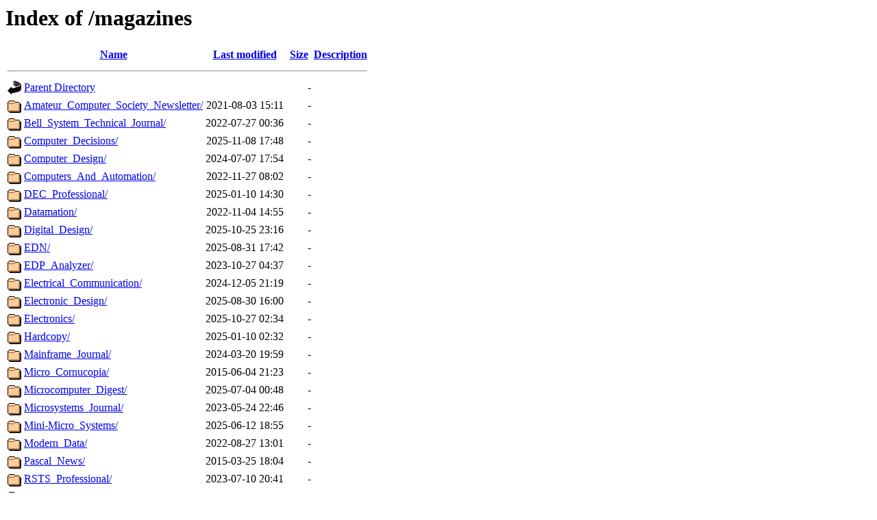

--- FILE ---
content_type: text/html;charset=UTF-8
request_url: http://bitsavers.informatik.uni-stuttgart.de/magazines/?C=S;O=A
body_size: 1200
content:
<!DOCTYPE HTML PUBLIC "-//W3C//DTD HTML 3.2 Final//EN">
<html>
 <head>
  <title>Index of /magazines</title>
 </head>
 <body>
<h1>Index of /magazines</h1>
  <table>
   <tr><th valign="top"><img src="/icons/blank.gif" alt="[ICO]"></th><th><a href="?C=N;O=A">Name</a></th><th><a href="?C=M;O=A">Last modified</a></th><th><a href="?C=S;O=D">Size</a></th><th><a href="?C=D;O=A">Description</a></th></tr>
   <tr><th colspan="5"><hr></th></tr>
<tr><td valign="top"><img src="/icons/back.gif" alt="[PARENTDIR]"></td><td><a href="/">Parent Directory</a></td><td>&nbsp;</td><td align="right">  - </td><td>&nbsp;</td></tr>
<tr><td valign="top"><img src="/icons/folder.gif" alt="[DIR]"></td><td><a href="Amateur_Computer_Society_Newsletter/">Amateur_Computer_Society_Newsletter/</a></td><td align="right">2021-08-03 15:11  </td><td align="right">  - </td><td>&nbsp;</td></tr>
<tr><td valign="top"><img src="/icons/folder.gif" alt="[DIR]"></td><td><a href="Bell_System_Technical_Journal/">Bell_System_Technical_Journal/</a></td><td align="right">2022-07-27 00:36  </td><td align="right">  - </td><td>&nbsp;</td></tr>
<tr><td valign="top"><img src="/icons/folder.gif" alt="[DIR]"></td><td><a href="Computer_Decisions/">Computer_Decisions/</a></td><td align="right">2025-11-08 17:48  </td><td align="right">  - </td><td>&nbsp;</td></tr>
<tr><td valign="top"><img src="/icons/folder.gif" alt="[DIR]"></td><td><a href="Computer_Design/">Computer_Design/</a></td><td align="right">2024-07-07 17:54  </td><td align="right">  - </td><td>&nbsp;</td></tr>
<tr><td valign="top"><img src="/icons/folder.gif" alt="[DIR]"></td><td><a href="Computers_And_Automation/">Computers_And_Automation/</a></td><td align="right">2022-11-27 08:02  </td><td align="right">  - </td><td>&nbsp;</td></tr>
<tr><td valign="top"><img src="/icons/folder.gif" alt="[DIR]"></td><td><a href="DEC_Professional/">DEC_Professional/</a></td><td align="right">2025-01-10 14:30  </td><td align="right">  - </td><td>&nbsp;</td></tr>
<tr><td valign="top"><img src="/icons/folder.gif" alt="[DIR]"></td><td><a href="Datamation/">Datamation/</a></td><td align="right">2022-11-04 14:55  </td><td align="right">  - </td><td>&nbsp;</td></tr>
<tr><td valign="top"><img src="/icons/folder.gif" alt="[DIR]"></td><td><a href="Digital_Design/">Digital_Design/</a></td><td align="right">2025-10-25 23:16  </td><td align="right">  - </td><td>&nbsp;</td></tr>
<tr><td valign="top"><img src="/icons/folder.gif" alt="[DIR]"></td><td><a href="EDN/">EDN/</a></td><td align="right">2025-08-31 17:42  </td><td align="right">  - </td><td>&nbsp;</td></tr>
<tr><td valign="top"><img src="/icons/folder.gif" alt="[DIR]"></td><td><a href="EDP_Analyzer/">EDP_Analyzer/</a></td><td align="right">2023-10-27 04:37  </td><td align="right">  - </td><td>&nbsp;</td></tr>
<tr><td valign="top"><img src="/icons/folder.gif" alt="[DIR]"></td><td><a href="Electrical_Communication/">Electrical_Communication/</a></td><td align="right">2024-12-05 21:19  </td><td align="right">  - </td><td>&nbsp;</td></tr>
<tr><td valign="top"><img src="/icons/folder.gif" alt="[DIR]"></td><td><a href="Electronic_Design/">Electronic_Design/</a></td><td align="right">2025-08-30 16:00  </td><td align="right">  - </td><td>&nbsp;</td></tr>
<tr><td valign="top"><img src="/icons/folder.gif" alt="[DIR]"></td><td><a href="Electronics/">Electronics/</a></td><td align="right">2025-10-27 02:34  </td><td align="right">  - </td><td>&nbsp;</td></tr>
<tr><td valign="top"><img src="/icons/folder.gif" alt="[DIR]"></td><td><a href="Hardcopy/">Hardcopy/</a></td><td align="right">2025-01-10 02:32  </td><td align="right">  - </td><td>&nbsp;</td></tr>
<tr><td valign="top"><img src="/icons/folder.gif" alt="[DIR]"></td><td><a href="Mainframe_Journal/">Mainframe_Journal/</a></td><td align="right">2024-03-20 19:59  </td><td align="right">  - </td><td>&nbsp;</td></tr>
<tr><td valign="top"><img src="/icons/folder.gif" alt="[DIR]"></td><td><a href="Micro_Cornucopia/">Micro_Cornucopia/</a></td><td align="right">2015-06-04 21:23  </td><td align="right">  - </td><td>&nbsp;</td></tr>
<tr><td valign="top"><img src="/icons/folder.gif" alt="[DIR]"></td><td><a href="Microcomputer_Digest/">Microcomputer_Digest/</a></td><td align="right">2025-07-04 00:48  </td><td align="right">  - </td><td>&nbsp;</td></tr>
<tr><td valign="top"><img src="/icons/folder.gif" alt="[DIR]"></td><td><a href="Microsystems_Journal/">Microsystems_Journal/</a></td><td align="right">2023-05-24 22:46  </td><td align="right">  - </td><td>&nbsp;</td></tr>
<tr><td valign="top"><img src="/icons/folder.gif" alt="[DIR]"></td><td><a href="Mini-Micro_Systems/">Mini-Micro_Systems/</a></td><td align="right">2025-06-12 18:55  </td><td align="right">  - </td><td>&nbsp;</td></tr>
<tr><td valign="top"><img src="/icons/folder.gif" alt="[DIR]"></td><td><a href="Modern_Data/">Modern_Data/</a></td><td align="right">2022-08-27 13:01  </td><td align="right">  - </td><td>&nbsp;</td></tr>
<tr><td valign="top"><img src="/icons/folder.gif" alt="[DIR]"></td><td><a href="Pascal_News/">Pascal_News/</a></td><td align="right">2015-03-25 18:04  </td><td align="right">  - </td><td>&nbsp;</td></tr>
<tr><td valign="top"><img src="/icons/folder.gif" alt="[DIR]"></td><td><a href="RSTS_Professional/">RSTS_Professional/</a></td><td align="right">2023-07-10 20:41  </td><td align="right">  - </td><td>&nbsp;</td></tr>
<tr><td valign="top"><img src="/icons/folder.gif" alt="[DIR]"></td><td><a href="S-100_Journal/">S-100_Journal/</a></td><td align="right">2023-05-24 22:14  </td><td align="right">  - </td><td>&nbsp;</td></tr>
<tr><td valign="top"><img src="/icons/folder.gif" alt="[DIR]"></td><td><a href="S-100_Microsystems/">S-100_Microsystems/</a></td><td align="right">2023-05-24 22:44  </td><td align="right">  - </td><td>&nbsp;</td></tr>
<tr><td valign="top"><img src="/icons/folder.gif" alt="[DIR]"></td><td><a href="Silicon_Valley_Engineer/">Silicon_Valley_Engineer/</a></td><td align="right">2024-03-25 18:54  </td><td align="right">  - </td><td>&nbsp;</td></tr>
<tr><td valign="top"><img src="/icons/folder.gif" alt="[DIR]"></td><td><a href="Software_Age/">Software_Age/</a></td><td align="right">2020-09-03 00:47  </td><td align="right">  - </td><td>&nbsp;</td></tr>
<tr><td valign="top"><img src="/icons/folder.gif" alt="[DIR]"></td><td><a href="The_Electronic_Engineer/">The_Electronic_Engineer/</a></td><td align="right">2022-07-27 00:35  </td><td align="right">  - </td><td>&nbsp;</td></tr>
<tr><td valign="top"><img src="/icons/folder.gif" alt="[DIR]"></td><td><a href="Turbo_Technix/">Turbo_Technix/</a></td><td align="right">2022-09-02 23:06  </td><td align="right">  - </td><td>&nbsp;</td></tr>
<tr><td valign="top"><img src="/icons/folder.gif" alt="[DIR]"></td><td><a href="Users_Guide/">Users_Guide/</a></td><td align="right">2021-07-14 03:57  </td><td align="right">  - </td><td>&nbsp;</td></tr>
<tr><td valign="top"><img src="/icons/folder.gif" alt="[DIR]"></td><td><a href="VLSI_Systems_Design/">VLSI_Systems_Design/</a></td><td align="right">2024-12-01 18:24  </td><td align="right">  - </td><td>&nbsp;</td></tr>
<tr><td valign="top"><img src="/icons/text.gif" alt="[TXT]"></td><td><a href="IndexByDate.txt">IndexByDate.txt</a></td><td align="right">2025-11-06 11:18  </td><td align="right">191K</td><td>&nbsp;</td></tr>
   <tr><th colspan="5"><hr></th></tr>
</table>
<address>Apache/2.4.65 (Debian) Server at bitsavers.informatik.uni-stuttgart.de Port 80</address>
</body></html>
